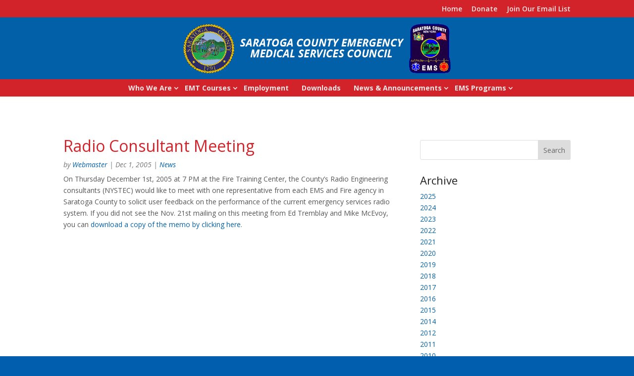

--- FILE ---
content_type: text/css
request_url: https://saratogaems.org/wp-content/themes/saratoga-county-ems/style.css?ver=4.25.2
body_size: 1917
content:
/**
 * Theme Name: Saratoga County EMS 2016
 * Theme URI: http://www.elegantthemes.com/gallery/divi
 * Description: Divi child theme
 * Author: Interactive Media Consulting, LLC
 * Author URI: http://imediaconsult.com
 * Template: Divi
 * Version: 1.0.0
 -----------------------------------------------------------------------------
 */

/**
 * Table of Contents
 *
 * 1.0  - Typography
 * 2.0  - Elements (lists, tables, forms)
 * 3.0  - Navigation (links, menus, pagination)
 * 4.0  - Header
 * 5.0  - Content (posts, pages, comments)
 * 6.0  - Media (captions, galleries)
 * 7.0  - Widgets
 * 8.0  - Footer
 * 9.0  - Plugins
 * 10.0 - Media Queries
 * 11.0 - Print Queries
 -----------------------------------------------------------------------------
 */

/**
 * 1.0 Typography
 -----------------------------------------------------------------------------
 */

body {

}

h1, h2, h3, h4, h5, h6 {

}

h2, h3, h4, h5, h6 {
	color: #222 !important;
}

h1 {

}

h2 {

}

h3 {

}

h4 {

}

h5 {

}

h6 {

}

p {

}

p:last-of-type {
    padding-bottom: 1em;
}

b,
strong {

}

dfn,
cite,
em,
i {

}

blockquote {

}

/**
 * 2.0 Elements
 -----------------------------------------------------------------------------
 */

hr {
  background-color: #eee;
  border: 0;
  clear: both;
  height: 1px;
  width: 100%;
}

::-webkit-input-placeholder, /* WebKit browsers */
:-moz-placeholder, /* Mozilla Firefox 4 to 18 */
::-moz-placeholder, /* Mozilla Firefox 19+ */
:-ms-input-placeholder { /* Internet Explorer 10+ */
  color: #999;
}

/**
 * 3.0 Navigation
 -----------------------------------------------------------------------------
 */

#main-content a:hover {
	opacity: 0.7;
	filter: alpha(opacity=70);
}

#top-menu-nav > ul > li > a:hover,
#et-secondary-menu > ul > li > a:hover,
.fullwidth-menu a:hover,
#et-info-email:hover,
.et-social-icons a:hover {
  /* opacity: 0.7; */
  opacity: 1;
    filter: alpha(opacity=100);
}

/*** Primary Menu */
.primary-nav {
	background-color: #D2232A;
}

.primary-nav #top-menu > li > a {
    	padding: 11px 0 10px !important;
}

.primary-nav #top-menu .menu-item-has-children > a:first-child::after, 
#et-secondary-nav .menu-item-has-children > a:first-child::after {
	right: unset;
    	top: unset;
}

.primary-nav .nav li ul {
    	border: 0;
}

.primary-nav #top-menu > li > a:hover {
    	color: #fff;
}

.primary-nav #top-menu li li a {
    	line-height: 1em;
}

.primary-nav .nav li li ul {
    	top: -20px;
}

/*** Secondary Menu */
#et-secondary-menu > ul > li a:hover {
	color: #fff;
}

/*** Footer Menu */


/*** Mobile Menu */
.et_mobile_menu {
    	top: 33px !important;
}

.mobile_menu_bar::before {
    	color: #FBE8E8;
}

/*** Pagination */


/**
 * 4.0 Header
 -----------------------------------------------------------------------------
 */



/**
 * 5.0 Content
 -----------------------------------------------------------------------------
 */

/*** Alignment */
.alignleft,
.wp-caption.alignleft,
blockquote.alignleft,
figure.wp-caption.alignleft,
img.alignleft {
  float: left;
  margin: 6px 20px 10px 4px;
}

.alignright,
.wp-caption.alignright,
blockquote.alignright,
figure.wp-caption.alignright,
img.alignright {
  float: right;
  margin: 6px 4px 10px 20px;
}

.aligncenter,
.wp-caption.aligncenter,
blockquote.aligncenter,
img.aligncenter,
.wp-caption.aligncenter {
  margin: 6px auto 10px;
}

.alignnone,
.wp-caption.alignnone {
  margin: 6px 100% 10px 0;
}

/*** List of Agencies */
.list-of-agencies h5 {
	font-size: 15px;
	font-weight: 700;
	line-height: 1.2em;
}

.list-of-agencies a {
	color: #fff;
}

/*** EMS Coordinators */
.page-id-144 .et_pb_team_member_image {
    display: table-cell;
    float: left;
    width: 200px;
    margin-right: 30px;
    line-height: 0;
}

/*** Downloads */
.page-id-46 .et_pb_text ul {
	margin-top: -1em;
}

/*** News */
.news-feed .et_pb_post {
	margin-bottom: 16px;
}

.news-feed .et_pb_post .entry-title {
	margin: 0;
}

.news-feed .et_pb_post .post-meta {
	color: #777;
	font-style: italic;
	padding: 0;
}

.news-feed .et_pb_post .post-meta a {
	color: #0260A8;
}

/*** Single/Archive */
.single .et_pb_post .entry-title {
	font-size: 32px;
}

.archive .et_pb_post .entry-title {
	font-size: 32px;
	margin: 0;
}

.single .et_pb_post .post-meta,
.single .et_pb_post .entry-content,
.archive .et_pb_post .post-meta,
.archive .et_pb_post .entry-content {
    	padding: 0 !important;
}

.single .et_pb_post .post-meta {
	color: #777;
	font-style: italic;
	padding: 0;
}

.single .et_pb_post .post-meta a {
	color: #0260A8 !important;
}

.single #main-content .container::before,
.archive #main-content .container::before {
    	display: none;
}

.single #left-area,
.archive #left-area {
	margin-right: 5.5%;
	padding: 26px 0;
	width: 64.833%;
}

.single #sidebar,
.archive #sidebar {
	margin: 0;
	padding: 30px 0 0;
	width: 29.666%
}

.archive h2 {
	font-size: 24px !important;
}

.et_pb_sidebar_no_border {
	margin: 0 !important;
}

.et_pb_sidebar_no_border .widgettitle,
.single #sidebar .widgettitle,
#sidebar .widgettitle {
	font-size: 22px;
}

.et_pb_sidebar_no_border .widget_search,
.et_pb_sidebar_no_border .Annual_Archive_Widget {
	margin-bottom: 30px !important;
}

.single #sidebar a,
.archive #sidebar a,
.et_pb_sidebar_no_border a {
	color: #0260a8 !important;
}

/*** Home */
/**** Blurb Module */
.et_pb_main_blurb_image {
    	margin-bottom: 12px;
}

.admin-table {
	border: 0 !important;	
	width: 45% !important;	
}

.admin-table tr {
	border: 0 !important;	
}

.admin-table td {
	border: 0 !important;	
}

/**
 * 6.0 Media
 -----------------------------------------------------------------------------
 */

/*** Captions */
.wp-caption {
  background-color: transparent;
  border: 0;
  padding: 0;
}

.wp-caption img {
  background-color: #fff;
  border: 1px solid #eee;
  box-shadow: 1px 1px 5px 0px rgba(145, 145, 145, 0.4);
    -moz-box-shadow: 1px 1px 5px 0px rgba(145, 145, 145, 0.4);
    -webkit-box-shadow: 1px 1px 5px 0px rgba(145, 145, 145, 0.4);
  padding: 2px;
}

/*** Galleries */


/*** Images */


/**
 * 7.0 Widgets
 -----------------------------------------------------------------------------
 */

.et_pb_widget ul li {
    	margin: 0;
}

/**
 * 8.0 Footer
 -----------------------------------------------------------------------------
 */



/**
 * 9.0 Plugins
 -----------------------------------------------------------------------------
 */

/*** Event Organiser */
.event-list .eo-events {
	list-style-type: none;
	padding: 0 0 12px;
}

.event-list .title {
	display: inline-block;
	line-height: 1.1em;
}

.event-list .meta {
	color: #777;
	display: inline-block;
	font-style: italic;
}

.fc-toolbar .fc-center {
    	font-size: 22px;
}

.single-event .eo-event-venue-map {
	float: none !important;
	margin-bottom: 16px;
    	width: 100% !important;
}

.archive .eo-event-details .eo-event-meta {
	list-style-type: none !important;
	margin: 0;
	padding: 0 0 16px !important;
}

.archive .eo-event-content {
	margin: 0 !important;
}

.archive .event {
	margin: 0 0 16px;
}

.archive .eo-event-header .eo-event-date {
	margin: 0 0 5px;
}

.archive .eo-venue-map {
	margin: 0 0 16px;
}

.eo-tc-page nav::after {
    	display: none !important;
}

/*** WP-Page-Navi */
.wp-pagenavi a,
.wp-pagenavi .nextpostslink, 
.wp-pagenavi .previouspostslink {
    	color: #0260A8 !important;
}

.wp-pagenavi span.current, 
.wp-pagenavi a:hover {
    	color: #4eaedd !important;
}

/**
 * 10.0 Media Queries
 -----------------------------------------------------------------------------
 */

/*** Responsive Styles Large Desktop And Above */
@media all and (min-width: 1405px) {

}

/*** Responsive Styles Standard Desktop Only */
@media all and (min-width: 1100px) and (max-width: 1405px) {

}

/*** Responsive Styles Standard Desktop Only */
@media all and (min-width: 981px) and (max-width: 1405px) {

}

/*** Responsive Styles Tablet And Below */
@media all and (max-width: 980px) {

#top-header,
#et-secondary-menu,
#et-secondary-nav {
	display: block !important;
}

#top-header .container {
    padding-top: 0.75em !important;
}

#main-header {
	padding-bottom: 0 !important;
}

.et_header_style_centered #logo {
    	max-height: 100px;
}

}

/*** Responsive Styles Smartphone Only */
@media all and (max-width: 767px) {

}

/*** Responsive Styles Smartphone Portrait */
@media all and (max-width: 479px) {

.et_header_style_centered #logo {
    	max-height: 60px;
}

}

/**
 * 11.0 Print
 -----------------------------------------------------------------------------
 */

@media print {

}


--- FILE ---
content_type: text/javascript
request_url: https://saratogaems.org/wp-content/uploads/wtfdivi/wp_footer.js?ver=1464719966
body_size: -129
content:
jQuery(function($){});jQuery(function($){$('.et-social-icon a, .et-extra-social-icon a').attr('target','_blank');});jQuery('#footer-info').html("Copyright &copy; <span class=\"divibooster_year\"><\/span><script>jQuery(function($){$(\".divibooster_year\").text(new Date().getFullYear());});<\/script> Saratoga County Emergency Medical Services Council");jQuery(function($){});